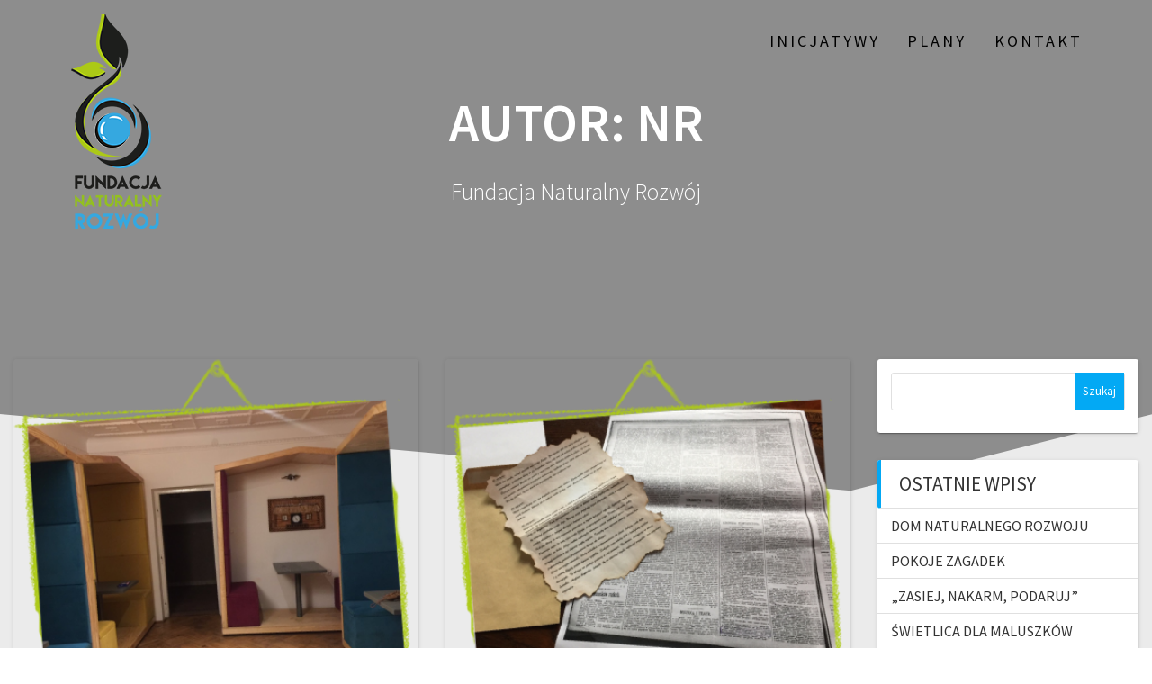

--- FILE ---
content_type: text/html; charset=UTF-8
request_url: http://naturalnyrozwoj.pl/index.php/author/nr/
body_size: 9272
content:
<!DOCTYPE html>
<html lang="pl-PL">
<head>
    <meta charset="UTF-8">
    <meta name="viewport" content="width=device-width, initial-scale=1">
    <link rel="profile" href="http://gmpg.org/xfn/11">

    <title>nr &#8211; Fundacja Naturalny Rozwój</title>
<meta name='robots' content='max-image-preview:large' />
<link rel='dns-prefetch' href='//fonts.googleapis.com' />
<link rel='dns-prefetch' href='//s.w.org' />
<link href='https://fonts.gstatic.com' crossorigin rel='preconnect' />
<link rel="alternate" type="application/rss+xml" title="Fundacja Naturalny Rozwój &raquo; Kanał z wpisami" href="http://naturalnyrozwoj.pl/index.php/feed/" />
<link rel="alternate" type="application/rss+xml" title="Fundacja Naturalny Rozwój &raquo; Kanał z komentarzami" href="http://naturalnyrozwoj.pl/index.php/comments/feed/" />
<link rel="alternate" type="application/rss+xml" title="Fundacja Naturalny Rozwój &raquo; Kanał z wpisami, których autorem jest nr" href="http://naturalnyrozwoj.pl/index.php/author/nr/feed/" />
		<script type="text/javascript">
			window._wpemojiSettings = {"baseUrl":"https:\/\/s.w.org\/images\/core\/emoji\/13.0.1\/72x72\/","ext":".png","svgUrl":"https:\/\/s.w.org\/images\/core\/emoji\/13.0.1\/svg\/","svgExt":".svg","source":{"concatemoji":"http:\/\/naturalnyrozwoj.pl\/wp-includes\/js\/wp-emoji-release.min.js?ver=5.7.14"}};
			!function(e,a,t){var n,r,o,i=a.createElement("canvas"),p=i.getContext&&i.getContext("2d");function s(e,t){var a=String.fromCharCode;p.clearRect(0,0,i.width,i.height),p.fillText(a.apply(this,e),0,0);e=i.toDataURL();return p.clearRect(0,0,i.width,i.height),p.fillText(a.apply(this,t),0,0),e===i.toDataURL()}function c(e){var t=a.createElement("script");t.src=e,t.defer=t.type="text/javascript",a.getElementsByTagName("head")[0].appendChild(t)}for(o=Array("flag","emoji"),t.supports={everything:!0,everythingExceptFlag:!0},r=0;r<o.length;r++)t.supports[o[r]]=function(e){if(!p||!p.fillText)return!1;switch(p.textBaseline="top",p.font="600 32px Arial",e){case"flag":return s([127987,65039,8205,9895,65039],[127987,65039,8203,9895,65039])?!1:!s([55356,56826,55356,56819],[55356,56826,8203,55356,56819])&&!s([55356,57332,56128,56423,56128,56418,56128,56421,56128,56430,56128,56423,56128,56447],[55356,57332,8203,56128,56423,8203,56128,56418,8203,56128,56421,8203,56128,56430,8203,56128,56423,8203,56128,56447]);case"emoji":return!s([55357,56424,8205,55356,57212],[55357,56424,8203,55356,57212])}return!1}(o[r]),t.supports.everything=t.supports.everything&&t.supports[o[r]],"flag"!==o[r]&&(t.supports.everythingExceptFlag=t.supports.everythingExceptFlag&&t.supports[o[r]]);t.supports.everythingExceptFlag=t.supports.everythingExceptFlag&&!t.supports.flag,t.DOMReady=!1,t.readyCallback=function(){t.DOMReady=!0},t.supports.everything||(n=function(){t.readyCallback()},a.addEventListener?(a.addEventListener("DOMContentLoaded",n,!1),e.addEventListener("load",n,!1)):(e.attachEvent("onload",n),a.attachEvent("onreadystatechange",function(){"complete"===a.readyState&&t.readyCallback()})),(n=t.source||{}).concatemoji?c(n.concatemoji):n.wpemoji&&n.twemoji&&(c(n.twemoji),c(n.wpemoji)))}(window,document,window._wpemojiSettings);
		</script>
		<style type="text/css">
img.wp-smiley,
img.emoji {
	display: inline !important;
	border: none !important;
	box-shadow: none !important;
	height: 1em !important;
	width: 1em !important;
	margin: 0 .07em !important;
	vertical-align: -0.1em !important;
	background: none !important;
	padding: 0 !important;
}
</style>
	<link rel='stylesheet' id='wp-block-library-css'  href='http://naturalnyrozwoj.pl/wp-includes/css/dist/block-library/style.min.css?ver=5.7.14' type='text/css' media='all' />
<link rel='stylesheet' id='contact-form-7-css'  href='http://naturalnyrozwoj.pl/wp-content/plugins/contact-form-7/includes/css/styles.css?ver=5.2.2' type='text/css' media='all' />
<link rel='stylesheet' id='one-page-express-fonts-css'  href='https://fonts.googleapis.com/css?family=Source+Sans+Pro%3A200%2Cnormal%2C300%2C600%2C700%7CPlayfair+Display%3Aregular%2Citalic%2C700%2C900&#038;subset=latin%2Clatin-ext' type='text/css' media='all' />
<link rel='stylesheet' id='one-page-express-style-css'  href='http://naturalnyrozwoj.pl/wp-content/themes/one-page-express/style.css?ver=1.3.11' type='text/css' media='all' />
<style id='one-page-express-style-inline-css' type='text/css'>
img.logo.dark, img.custom-logo{max-height:239px;}
</style>
<link rel='stylesheet' id='one-page-express-font-awesome-css'  href='http://naturalnyrozwoj.pl/wp-content/themes/one-page-express/assets/font-awesome/font-awesome.min.css?ver=1.3.11' type='text/css' media='all' />
<link rel='stylesheet' id='one-page-express-animate-css'  href='http://naturalnyrozwoj.pl/wp-content/themes/one-page-express/assets/css/animate.css?ver=1.3.11' type='text/css' media='all' />
<link rel='stylesheet' id='one-page-express-webgradients-css'  href='http://naturalnyrozwoj.pl/wp-content/themes/one-page-express/assets/css/webgradients.css?ver=1.3.11' type='text/css' media='all' />
<link rel='stylesheet' id='kirki-styles-one_page_express-css'  href='http://naturalnyrozwoj.pl/wp-content/themes/one-page-express/customizer/kirki/assets/css/kirki-styles.css' type='text/css' media='all' />
<style id='kirki-styles-one_page_express-inline-css' type='text/css'>
.header-homepage.color-overlay:before{background-color:#FFFFFF;opacity:0;}.header.color-overlay:before{background-color:#000000;opacity:0.4;}.header-separator svg{height:90px!important;}.inner-header-description{padding-top:8%;padding-bottom:8%;}.header-homepage .header-description-row{padding-top:0%;padding-bottom:0%;}@media only screen and (min-width: 768px){.inner-header-description{text-align:center;}.header-content .align-holder{text-align:right!important;}.header-content{width:17%!important;}}
</style>
<script type='text/javascript' src='http://naturalnyrozwoj.pl/wp-content/plugins/jquery-updater/js/jquery-3.5.1.min.js?ver=3.5.1' id='jquery-core-js'></script>
<script type='text/javascript' src='http://naturalnyrozwoj.pl/wp-content/plugins/jquery-updater/js/jquery-migrate-3.3.0.min.js?ver=3.3.0' id='jquery-migrate-js'></script>
<script type='text/javascript' src='http://naturalnyrozwoj.pl/wp-content/themes/one-page-express/assets/js/smoothscroll.js?ver=1.3.11' id='one-page-express-smoothscroll-js'></script>
<link rel="https://api.w.org/" href="http://naturalnyrozwoj.pl/index.php/wp-json/" /><link rel="alternate" type="application/json" href="http://naturalnyrozwoj.pl/index.php/wp-json/wp/v2/users/1" /><link rel="EditURI" type="application/rsd+xml" title="RSD" href="http://naturalnyrozwoj.pl/xmlrpc.php?rsd" />
<link rel="wlwmanifest" type="application/wlwmanifest+xml" href="http://naturalnyrozwoj.pl/wp-includes/wlwmanifest.xml" /> 
<meta name="generator" content="WordPress 5.7.14" />
        <style data-name="overlap">
            @media only screen and (min-width: 768px) {
                .blog .content,
                .archive .content,
                .single-post .content {
                    position: relative;
                    z-index: 10;
                }

                .blog .content > .gridContainer > .row,
                .archive .content > .gridContainer > .row,
                .single-post .content > .gridContainer > .row {
                    margin-top: -200px;
                    background: transparent !important;
                }

                .blog .header,
                .archive .header,
                .single-post .header {
                    padding-bottom: 200px;
                }
            }
        </style>
        <style>
        @media only screen and (min-width: 768px) {
            .align-container {
                margin: auto 0  auto  auto            }
        }
    </style>
    <style type="text/css">.recentcomments a{display:inline !important;padding:0 !important;margin:0 !important;}</style>		<style type="text/css" id="wp-custom-css">
			#drop_mainmenu > li > a
{
	color:black;
}

#drop_mainmenu > li:hover > a
{
	color:#acc915;
}
.features-coloured-icon-boxes-featurecol
{
	box-shadow:0 0 black;
}
.navigation-wrapper
{
	align-items:baseline;
}
#animation_container
{
	position:absolute;
	top:0px;
	z-index:0;
}
.color-green
{
	color:#aac812;
}
.eael-load-more-button
{
	background:#37a5e2;
}
.eael-post-elements-readmore-btn
{
	color:#acc720;
}
.header-top.boxed
{
	z-index:0;
}
.logo_col
{
	z-index:100;
	margin-left:15px;
}
a.logo-link.dark, a.custom-logo-link
{
	margin-top:15px;
}
.header, .header-homepage
{
	padding-bottom:0px;
	padding-top:0px;
	background-size:contain;
	margin-top:0px;
}
.header-description
{
	min-height:0px;
}
.gridContainer
{
	padding-left:0px;
	padding-right:0px;
}
.eael-grid-post-holder
{
	border:0px solid white;
}
.eael-button .eael-btn-loader, .eael-load-more-button .eael-btn-loader
{
	top:-32px;
	margin-right:0px;
	left:-8px;
	opacity:0;
}
.eael-entry-media:hover
{
	transform: rotate(5deg) scale(1.08);
  -ms-transform: rotate(5deg) scale(1.08);
  -webkit-transform: rotate(5deg) scale(1.08);
}
.eael-entry-media
{
	-webkit-transition: -webkit-transform .3s ease-out;
  -ms-transition: -ms-transform .3s ease-out;
  transition: transform .3s ease-out;
}
.eael-button.button--loading>span, .eael-load-more-button.button--loading>span
{
	opacity:0;
}
button.eael-load-more-button:hover
{
	transform: rotate(0deg) scale(1.05);
  -ms-transform: rotate(0deg) scale(1.05);
  -webkit-transform: rotate(0deg) scale(1.05);
}
button.eael-load-more-button
{
	-webkit-transition: -webkit-transform .15s ease-out;
  -ms-transition: -ms-transform .15s ease-out;
  transition: transform .15s ease-out;
	display:none;
	background:transparent;
	border:0px solid white;
	background-repeat:none;
	width:102px;
	height:102px;
	background-image:url(https://serwer1707745.home.pl/naturalnyrozwoj/wp-content/uploads/2020/09/rozwin.png);
}
:focus {
    outline: 0;
}
body
{
	//overflow-x:hidden;
	//min-width: fit-content;
}
@media only screen and (max-width:960px) 
{ 
img.custom-logo
	{
		width:50%;
	}
	.navigation-wrapper.gridContainer
	{
		padding-left:0px;
	}
}

.tree-menu
{
	opacity:0;
	-webkit-transition: -webkit-transform .3s ease-out;
  -ms-transition: -ms-transform .3s ease-out;
  transition: transform .3s ease-out;
}

.tree-menu:hover{
	transform: rotate(9deg) scale(1.15);
  -ms-transform: rotate(9deg) scale(1.15);
  -webkit-transform: rotate(9deg) scale(1.15);
}

#background 
{ 
	 height: 955px; 
	 overflow: hidden;
	 z-index:0;
	 transform-origin:center;
	margin-top:-30px;
	} 
	#inner
	{
		transform-origin:center;
		display:flex;
		margin-top:13px;
	}



@media only screen and (max-width:9999px) 
{
	#inner
	{
		margin-left:-60px;
	}
}

@media only screen and (max-width:1024px) 
{
	#inner
	{
		margin-left:-130px;
	}
}


 #Lokalneinicjatywy 
{ 
	 left: 638px; 
	 top: 477px; 
	 position: absolute; 
	 width: 239px;
	 height: 193px;
	 z-index:1;
} 

 #Dysonans 
{ 
	 left: 318px; 
	 top: 396px; 
	 position: absolute; 
	 width: 232px;
	 height: 220px;
	 z-index:2000;
} 

 #pieD 
{ 
	 left: 366px; 
	 top: 618px; 
	 position: absolute; 
	 width: 432px;
	 height: 338px;
	 z-index:2001;
} 

 #WspBpracujemy 
{ 
	 left: 832px; 
	 top: 610px; 
	 position: absolute; 
	 width: 226px;
	 height: 164px;
	 z-index:2002;
} 

 #Wspieramy 
{ 
	 left: 490px; 
	 top: 0px; 
	 position: absolute; 
	 width: 194px;
	 height: 138px;
	 z-index:232003;
} 

 #warsztaty 
{ 
	 left: 902px; 
	 top: 372px; 
	 position: absolute; 
	 width: 200px;
	 height: 163px;
	 z-index:2004;
} 

 #samorealizacja 
{ 
	 left: 0px; 
	 top: 216px; 
	 position: absolute; 
	 width: 203px;
	 height: 185px;
	 z-index:2005;
} 

 #Ekologicznie 
{ 
	 left: 1061px; 
	 top: 527px; 
	 position: absolute; 
	 width: 184px;
	 height: 157px;
	 z-index:2006;
} 

 #akcjespoBeczne 
{ 
	 left: 194px; 
	 top: 276px; 
	 position: absolute; 
	 width: 204px;
	 height: 153px;
	 z-index:2007;
} 

 #wiedza 
{ 
	 left: 53px; 
	 top: 586px; 
	 position: absolute; 
	 width: 270px;
	 height: 158px;
	 z-index:2008;
} 

 #Tereny 
{ 
	 left: 678px; 
	 top: 317px; 
	 position: absolute; 
	 width: 206px;
	 height: 157px;
	 z-index:2009;
} 

 #llokalnieiglobalnie 
{ 
	 left: 888px; 
	 top: 191px; 
	 position: absolute; 
	 width: 203px;
	 height: 154px;
	 z-index:2010;
} 

 #Zdroweycie 
{ 
	 left: 664px; 
	 top: 65px; 
	 position: absolute; 
	 width: 200px;
	 height: 169px;
	 z-index:2011;
} 

 #Edukujemy 
{ 
	 left: 423px; 
	 top: 210px; 
	 position: absolute; 
	 width: 239px;
	 height: 182px;
	 z-index:2012;
} 

 #naturalnyrozwoj 
{ 
	 left: 284px; 
	 top: 66px; 
	 position: absolute; 
	 width: 216px;
	 height: 157px;
	 z-index:2013;
} 
		</style>
		</head>

<body class="archive author author-nr author-1 wp-custom-logo elementor-default elementor-kit-66">
    <style>
        .screen-reader-text[href="#page-content"]:focus {
            background-color: #f1f1f1;
            border-radius: 3px;
            box-shadow: 0 0 2px 2px rgba(0, 0, 0, 0.6);
            clip: auto !important;
            clip-path: none;
            color: #21759b;
           
        }
    </style>
    <a class="skip-link screen-reader-text" href="#page-content">Skip to content</a>
    <div class="header-top "  data-sticky='0'  data-sticky-mobile='1'  data-sticky-to='top' >
    <div class="navigation-wrapper ope-inner-page">
        <div class="logo_col">
            <a href="http://naturalnyrozwoj.pl/" class="logo-link dark" rel="home" itemprop="url"><img width="101" height="239" src="http://naturalnyrozwoj.pl/wp-content/uploads/2020/09/logo.png" class="logo dark" alt="" loading="lazy" itemprop="logo" /></a><a href="http://naturalnyrozwoj.pl/" class="custom-logo-link" rel="home"><img width="101" height="239" src="http://naturalnyrozwoj.pl/wp-content/uploads/2020/09/logo.png" class="custom-logo" alt="Fundacja Naturalny Rozwój" /></a>        </div>
        <div class="main_menu_col">
            <div id="drop_mainmenu_container" class="menu-main-menu-container"><ul id="drop_mainmenu" class="fm2_drop_mainmenu"><li id="menu-item-38" class="menu-item menu-item-type-custom menu-item-object-custom menu-item-home menu-item-38"><a href="http://naturalnyrozwoj.pl/#inicjatywy">Inicjatywy</a></li>
<li id="menu-item-55" class="menu-item menu-item-type-custom menu-item-object-custom menu-item-home menu-item-55"><a href="http://naturalnyrozwoj.pl/#plany">Plany</a></li>
<li id="menu-item-72" class="menu-item menu-item-type-custom menu-item-object-custom menu-item-home menu-item-72"><a href="http://naturalnyrozwoj.pl/#kontakt">Kontakt</a></li>
</ul></div>        </div>
    </div>
</div>

<div id="page" class="site">
    <div class="header-wrapper">
        <div  class='header  color-overlay' style='background-image:url(&quot;&quot;);' data-parallax-depth='20'>
            
            <div class="inner-header-description gridContainer">
                <div class="row header-description-row">
                    <h1 class="heading8">
                        Autor: <span>nr</span>                    </h1>
                                            <p class="header-subtitle">Fundacja Naturalny Rozwój</p>
                                    </div>
            </div>
            <div class="header-separator header-separator-bottom "><svg xmlns="http://www.w3.org/2000/svg" viewBox="0 0 1000 100" preserveAspectRatio="none">
	<path class="svg-white-bg" d="M737.9,94.7L0,0v100h1000V0L737.9,94.7z"/>
</svg></div>        </div>
    </div>
<div  id="page-content"  class="content">
  <div class="gridContainer">
    <div class="row">
      <div class="post-list ">
        <div class="post-list-c">
        <div class="post-list-item">
<div id="post-427" class="blog-post post-427 post type-post status-publish format-standard has-post-thumbnail hentry category-nasze_inicjatywy">
  <div class="post-content">
              <a href="http://naturalnyrozwoj.pl/index.php/2021/06/13/dom-naturalnego-rozwoju-7/" class="post-list-item-thumb">
          <img width="412" height="349" src="http://naturalnyrozwoj.pl/wp-content/uploads/2021/06/dom.png" class="attachment-post-thumbnail size-post-thumbnail wp-post-image" alt="" loading="lazy" srcset="http://naturalnyrozwoj.pl/wp-content/uploads/2021/06/dom.png 412w, http://naturalnyrozwoj.pl/wp-content/uploads/2021/06/dom-300x254.png 300w" sizes="(max-width: 412px) 100vw, 412px" />        </a>  
          <div class="row_345">
      <h3 class="blog-title">
        <a href="http://naturalnyrozwoj.pl/index.php/2021/06/13/dom-naturalnego-rozwoju-7/" rel="bookmark">
          DOM NATURALNEGO ROZWOJU        </a>
      </h3>
     
        <p>W centrum Mińska Mazowieckiego stworzyliśmy wielopokoleniowe miejsce, w którym każdy mógł się dzielić, współtworzyć czy inicjować. W tym miejscu w ciągu 3 lat zorganizowaliśmy ponad 250 inicjatyw, spotkań i wydarzeń, podczas których serwowaliśmy zdrowe przekąski i świeżo tłoczone soki.</p>


         <hr class="blog-separator">
<div class="post-header">
    <i class="font-icon-post fa fa-user"></i>
    <a href="http://naturalnyrozwoj.pl/index.php/author/nr/" title="Wpisy od nr" rel="author">nr</a>    <i class="font-icon-post fa fa-calendar"></i>
    <span class="span12">13 czerwca 2021</span>

    <i class="font-icon-post fa fa-comment-o"></i>
    <span>0</span>
</div>    </div>
  </div>
</div>
</div><div class="post-list-item">
<div id="post-775" class="blog-post post-775 post type-post status-publish format-standard has-post-thumbnail hentry category-nasze_inicjatywy">
  <div class="post-content">
              <a href="http://naturalnyrozwoj.pl/index.php/2021/06/12/pokoje-zagadek/" class="post-list-item-thumb">
          <img width="412" height="349" src="http://naturalnyrozwoj.pl/wp-content/uploads/2021/06/pokoj_zagadek.png" class="attachment-post-thumbnail size-post-thumbnail wp-post-image" alt="" loading="lazy" srcset="http://naturalnyrozwoj.pl/wp-content/uploads/2021/06/pokoj_zagadek.png 412w, http://naturalnyrozwoj.pl/wp-content/uploads/2021/06/pokoj_zagadek-300x254.png 300w" sizes="(max-width: 412px) 100vw, 412px" />        </a>  
          <div class="row_345">
      <h3 class="blog-title">
        <a href="http://naturalnyrozwoj.pl/index.php/2021/06/12/pokoje-zagadek/" rel="bookmark">
          POKOJE ZAGADEK        </a>
      </h3>
     
        <p>Przygotowane na specjalne okoliczności i &#8222;uszyte&#8221; pod wybraną tematykę. Poprzez zagadki i wyszukane łamigłówki uczestnicy mogli poznać historię znanych Mińszczan: odnaleźć rękopis Jana Himilsbacha, anioły Piotra Skrzyneckiego czy krypteks z testamentem Józefiny Dernałowiczówny.</p>


         <hr class="blog-separator">
<div class="post-header">
    <i class="font-icon-post fa fa-user"></i>
    <a href="http://naturalnyrozwoj.pl/index.php/author/nr/" title="Wpisy od nr" rel="author">nr</a>    <i class="font-icon-post fa fa-calendar"></i>
    <span class="span12">12 czerwca 2021</span>

    <i class="font-icon-post fa fa-comment-o"></i>
    <span>0</span>
</div>    </div>
  </div>
</div>
</div><div class="post-list-item">
<div id="post-764" class="blog-post post-764 post type-post status-publish format-standard has-post-thumbnail hentry category-nasze_inicjatywy">
  <div class="post-content">
              <a href="http://naturalnyrozwoj.pl/index.php/2021/06/11/zasiej-nakarm-podaruj/" class="post-list-item-thumb">
          <img width="412" height="349" src="http://naturalnyrozwoj.pl/wp-content/uploads/2021/06/akcja-zasiej-podaruj.png" class="attachment-post-thumbnail size-post-thumbnail wp-post-image" alt="" loading="lazy" srcset="http://naturalnyrozwoj.pl/wp-content/uploads/2021/06/akcja-zasiej-podaruj.png 412w, http://naturalnyrozwoj.pl/wp-content/uploads/2021/06/akcja-zasiej-podaruj-300x254.png 300w" sizes="(max-width: 412px) 100vw, 412px" />        </a>  
          <div class="row_345">
      <h3 class="blog-title">
        <a href="http://naturalnyrozwoj.pl/index.php/2021/06/11/zasiej-nakarm-podaruj/" rel="bookmark">
          &#8222;ZASIEJ, NAKARM, PODARUJ&#8221;        </a>
      </h3>
     
        <p>Zespół wolontariuszy przygotował mini upominki, wrzucane do skrzynek pocztowych mieszkańców miasta. W kopertkach znajdowały się nasiona oraz podręczna instrukcja, co można zrobić z upominkiem, np. jak wykonać karmnik, w którym można wsypać nasionka dla skrzydlatych mieszkańców ziemi.</p>


         <hr class="blog-separator">
<div class="post-header">
    <i class="font-icon-post fa fa-user"></i>
    <a href="http://naturalnyrozwoj.pl/index.php/author/nr/" title="Wpisy od nr" rel="author">nr</a>    <i class="font-icon-post fa fa-calendar"></i>
    <span class="span12">11 czerwca 2021</span>

    <i class="font-icon-post fa fa-comment-o"></i>
    <span>0</span>
</div>    </div>
  </div>
</div>
</div><div class="post-list-item">
<div id="post-769" class="blog-post post-769 post type-post status-publish format-standard has-post-thumbnail hentry category-nasze_inicjatywy">
  <div class="post-content">
              <a href="http://naturalnyrozwoj.pl/index.php/2021/06/10/swietlica-dla-maluszkow/" class="post-list-item-thumb">
          <img width="394" height="351" src="http://naturalnyrozwoj.pl/wp-content/uploads/2021/06/swietlica-dla-maluszkow.png" class="attachment-post-thumbnail size-post-thumbnail wp-post-image" alt="" loading="lazy" srcset="http://naturalnyrozwoj.pl/wp-content/uploads/2021/06/swietlica-dla-maluszkow.png 394w, http://naturalnyrozwoj.pl/wp-content/uploads/2021/06/swietlica-dla-maluszkow-300x267.png 300w" sizes="(max-width: 394px) 100vw, 394px" />        </a>  
          <div class="row_345">
      <h3 class="blog-title">
        <a href="http://naturalnyrozwoj.pl/index.php/2021/06/10/swietlica-dla-maluszkow/" rel="bookmark">
          ŚWIETLICA DLA MALUSZKÓW        </a>
      </h3>
     
        <p>W naszym Domu Naturalnego Rozwoju powstała inicjatywa oddolna, kierowana dla maluszków w wieku od 2 do 4 lat i ich opiekunów. Ideą była integracja społeczna uczestników, odbywająca się w języku angielskim. Była to pierwsza taka inicjatywa w mieście, cieszymy się, że później została ona praktykowana przez inne instytucje.</p>


         <hr class="blog-separator">
<div class="post-header">
    <i class="font-icon-post fa fa-user"></i>
    <a href="http://naturalnyrozwoj.pl/index.php/author/nr/" title="Wpisy od nr" rel="author">nr</a>    <i class="font-icon-post fa fa-calendar"></i>
    <span class="span12">10 czerwca 2021</span>

    <i class="font-icon-post fa fa-comment-o"></i>
    <span>0</span>
</div>    </div>
  </div>
</div>
</div><div class="post-list-item">
<div id="post-771" class="blog-post post-771 post type-post status-publish format-standard has-post-thumbnail hentry category-nasze_inicjatywy">
  <div class="post-content">
              <a href="http://naturalnyrozwoj.pl/index.php/2021/06/09/widowisko-slowianie/" class="post-list-item-thumb">
          <img width="412" height="349" src="http://naturalnyrozwoj.pl/wp-content/uploads/2021/06/slowianie.png" class="attachment-post-thumbnail size-post-thumbnail wp-post-image" alt="" loading="lazy" srcset="http://naturalnyrozwoj.pl/wp-content/uploads/2021/06/slowianie.png 412w, http://naturalnyrozwoj.pl/wp-content/uploads/2021/06/slowianie-300x254.png 300w" sizes="(max-width: 412px) 100vw, 412px" />        </a>  
          <div class="row_345">
      <h3 class="blog-title">
        <a href="http://naturalnyrozwoj.pl/index.php/2021/06/09/widowisko-slowianie/" rel="bookmark">
          WIDOWISKO &#8222;SŁOWIANIE&#8221;        </a>
      </h3>
     
        <p>Połączenie tańca, śpiewu, gry aktorskiej i mimicznej z efektami świetlnymi i specjalnie stworzoną muzyką graną na żywo, a wszystko ubrane w napisanym rymem scenariuszu Urszuli Brzost. Wydarzenie, w które zaangażowali się lokalni artyści, którego premiera odbyła się pod konarami drzew miejskiego parku i którego my byliśmy współ-inicjatorem.</p>


         <hr class="blog-separator">
<div class="post-header">
    <i class="font-icon-post fa fa-user"></i>
    <a href="http://naturalnyrozwoj.pl/index.php/author/nr/" title="Wpisy od nr" rel="author">nr</a>    <i class="font-icon-post fa fa-calendar"></i>
    <span class="span12">9 czerwca 2021</span>

    <i class="font-icon-post fa fa-comment-o"></i>
    <span>0</span>
</div>    </div>
  </div>
</div>
</div><div class="post-list-item">
<div id="post-419" class="blog-post post-419 post type-post status-publish format-standard has-post-thumbnail hentry category-nasze_inicjatywy">
  <div class="post-content">
              <a href="http://naturalnyrozwoj.pl/index.php/2021/06/08/dom-naturalnego-rozwoju-2/" class="post-list-item-thumb">
          <img width="412" height="349" src="http://naturalnyrozwoj.pl/wp-content/uploads/2021/06/warsztaty-kulinarne.png" class="attachment-post-thumbnail size-post-thumbnail wp-post-image" alt="" loading="lazy" srcset="http://naturalnyrozwoj.pl/wp-content/uploads/2021/06/warsztaty-kulinarne.png 412w, http://naturalnyrozwoj.pl/wp-content/uploads/2021/06/warsztaty-kulinarne-300x254.png 300w" sizes="(max-width: 412px) 100vw, 412px" />        </a>  
          <div class="row_345">
      <h3 class="blog-title">
        <a href="http://naturalnyrozwoj.pl/index.php/2021/06/08/dom-naturalnego-rozwoju-2/" rel="bookmark">
          WARSZTATY KULINARNE        </a>
      </h3>
     
        <p>Nasze cieszące się powodzeniem warsztaty kulinarne dla najmłodszych, organizowane pod okiem naszego przemiłego technologa żywienia, to pierwsza w naszym mieście inicjatywa, aktywnie propagująca zdrowe nawyki żywieniowe. Wszystkie zadania kulinarne, poprzedzone są kreatywnym wykładem o właściwościach danych produktów.</p>


         <hr class="blog-separator">
<div class="post-header">
    <i class="font-icon-post fa fa-user"></i>
    <a href="http://naturalnyrozwoj.pl/index.php/author/nr/" title="Wpisy od nr" rel="author">nr</a>    <i class="font-icon-post fa fa-calendar"></i>
    <span class="span12">8 czerwca 2021</span>

    <i class="font-icon-post fa fa-comment-o"></i>
    <span>0</span>
</div>    </div>
  </div>
</div>
</div><div class="post-list-item">
<div id="post-762" class="blog-post post-762 post type-post status-publish format-standard has-post-thumbnail hentry category-nasze_inicjatywy">
  <div class="post-content">
              <a href="http://naturalnyrozwoj.pl/index.php/2021/06/06/malowanie-palacu/" class="post-list-item-thumb">
          <img width="394" height="351" src="http://naturalnyrozwoj.pl/wp-content/uploads/2021/06/malowanie-palacu.png" class="attachment-post-thumbnail size-post-thumbnail wp-post-image" alt="" loading="lazy" srcset="http://naturalnyrozwoj.pl/wp-content/uploads/2021/06/malowanie-palacu.png 394w, http://naturalnyrozwoj.pl/wp-content/uploads/2021/06/malowanie-palacu-300x267.png 300w" sizes="(max-width: 394px) 100vw, 394px" />        </a>  
          <div class="row_345">
      <h3 class="blog-title">
        <a href="http://naturalnyrozwoj.pl/index.php/2021/06/06/malowanie-palacu/" rel="bookmark">
          MALOWANIE PAŁACU        </a>
      </h3>
     
        <p>Stworzyliśmy aplikację, dzięki której przechodnie mogli pomalować pałac według uznania czy napisać dedykację dla bliskiej osoby a następnie wysłać swoją pracę na wskazany adres email. Prace były wyświetlane na bieżąco na fasadzie MDK za pomocą wielkoformatowej projekcji.</p>


         <hr class="blog-separator">
<div class="post-header">
    <i class="font-icon-post fa fa-user"></i>
    <a href="http://naturalnyrozwoj.pl/index.php/author/nr/" title="Wpisy od nr" rel="author">nr</a>    <i class="font-icon-post fa fa-calendar"></i>
    <span class="span12">6 czerwca 2021</span>

    <i class="font-icon-post fa fa-comment-o"></i>
    <span>0</span>
</div>    </div>
  </div>
</div>
</div><div class="post-list-item">
<div id="post-773" class="blog-post post-773 post type-post status-publish format-standard has-post-thumbnail hentry category-nasze_inicjatywy">
  <div class="post-content">
              <a href="http://naturalnyrozwoj.pl/index.php/2021/06/05/casting-do-musicalu/" class="post-list-item-thumb">
          <img width="394" height="351" src="http://naturalnyrozwoj.pl/wp-content/uploads/2021/06/musical.png" class="attachment-post-thumbnail size-post-thumbnail wp-post-image" alt="" loading="lazy" srcset="http://naturalnyrozwoj.pl/wp-content/uploads/2021/06/musical.png 394w, http://naturalnyrozwoj.pl/wp-content/uploads/2021/06/musical-300x267.png 300w" sizes="(max-width: 394px) 100vw, 394px" />        </a>  
          <div class="row_345">
      <h3 class="blog-title">
        <a href="http://naturalnyrozwoj.pl/index.php/2021/06/05/casting-do-musicalu/" rel="bookmark">
          CASTING DO MUSICAL&#8217;U        </a>
      </h3>
     
        <p>Pomysł pierwszego w Mińsku Mazowieckim musicalu wykonywanego przez dzieci dla dzieci powstał w Musicalowej Akademii Talentów. Scenariusz do musicalu napisała Urszula Brzost. My odpowiadaliśmy za organizację i promocję castingu w MDK, na który przybyło niemal 100 dzieci.</p>


         <hr class="blog-separator">
<div class="post-header">
    <i class="font-icon-post fa fa-user"></i>
    <a href="http://naturalnyrozwoj.pl/index.php/author/nr/" title="Wpisy od nr" rel="author">nr</a>    <i class="font-icon-post fa fa-calendar"></i>
    <span class="span12">5 czerwca 2021</span>

    <i class="font-icon-post fa fa-comment-o"></i>
    <span>0</span>
</div>    </div>
  </div>
</div>
</div><div class="post-list-item">
<div id="post-777" class="blog-post post-777 post type-post status-publish format-standard has-post-thumbnail hentry category-nasze_inicjatywy">
  <div class="post-content">
              <a href="http://naturalnyrozwoj.pl/index.php/2021/06/04/warsztaty-detektywistyczne/" class="post-list-item-thumb">
          <img width="394" height="351" src="http://naturalnyrozwoj.pl/wp-content/uploads/2021/06/warsztaty-detektywistyczne.png" class="attachment-post-thumbnail size-post-thumbnail wp-post-image" alt="" loading="lazy" srcset="http://naturalnyrozwoj.pl/wp-content/uploads/2021/06/warsztaty-detektywistyczne.png 394w, http://naturalnyrozwoj.pl/wp-content/uploads/2021/06/warsztaty-detektywistyczne-300x267.png 300w" sizes="(max-width: 394px) 100vw, 394px" />        </a>  
          <div class="row_345">
      <h3 class="blog-title">
        <a href="http://naturalnyrozwoj.pl/index.php/2021/06/04/warsztaty-detektywistyczne/" rel="bookmark">
          WARSZTATY DETEKTYWISTYCZNE        </a>
      </h3>
     
        <p>Otwarte warsztaty organizowane w MBP w Mińsku Mazowieckim na świeżym powietrzu. Podczas warsztatów najmłodsi uczestnicy podążali śladami sprawcy, rozwiązując zagadki i używając własnoręcznie przygotowanego ekwipunku, wykonanego z recyklingowych materiałów.</p>


         <hr class="blog-separator">
<div class="post-header">
    <i class="font-icon-post fa fa-user"></i>
    <a href="http://naturalnyrozwoj.pl/index.php/author/nr/" title="Wpisy od nr" rel="author">nr</a>    <i class="font-icon-post fa fa-calendar"></i>
    <span class="span12">4 czerwca 2021</span>

    <i class="font-icon-post fa fa-comment-o"></i>
    <span>0</span>
</div>    </div>
  </div>
</div>
</div><div class="post-list-item">
<div id="post-909" class="blog-post post-909 post type-post status-publish format-standard has-post-thumbnail hentry category-nasze_inicjatywy">
  <div class="post-content">
              <a href="http://naturalnyrozwoj.pl/index.php/2021/06/03/warsztaty-scenariuszowe/" class="post-list-item-thumb">
          <img width="394" height="351" src="http://naturalnyrozwoj.pl/wp-content/uploads/2021/06/warszaty_scenariuszowe.png" class="attachment-post-thumbnail size-post-thumbnail wp-post-image" alt="" loading="lazy" srcset="http://naturalnyrozwoj.pl/wp-content/uploads/2021/06/warszaty_scenariuszowe.png 394w, http://naturalnyrozwoj.pl/wp-content/uploads/2021/06/warszaty_scenariuszowe-300x267.png 300w" sizes="(max-width: 394px) 100vw, 394px" />        </a>  
          <div class="row_345">
      <h3 class="blog-title">
        <a href="http://naturalnyrozwoj.pl/index.php/2021/06/03/warsztaty-scenariuszowe/" rel="bookmark">
          WARSZTATY SCENARIUSZOWE        </a>
      </h3>
     
        <p>Takie projekty lubimy najbardziej, kiedy możemy uszyć scenariusz specjalnie pod daną okoliczność. Jednym z nich były organizowane w MBP w Mińsku Mazowieckim spotkania dla najmłodszych wprowadzające w krainę wybranej bajki, poprzez aktywności plastyczne, grywalizacyjne i interaktywne.</p>


         <hr class="blog-separator">
<div class="post-header">
    <i class="font-icon-post fa fa-user"></i>
    <a href="http://naturalnyrozwoj.pl/index.php/author/nr/" title="Wpisy od nr" rel="author">nr</a>    <i class="font-icon-post fa fa-calendar"></i>
    <span class="span12">3 czerwca 2021</span>

    <i class="font-icon-post fa fa-comment-o"></i>
    <span>0</span>
</div>    </div>
  </div>
</div>
</div>        </div>
        <div class="navigation-c">
          
    <div class="navigation pagination" role="navigation">
        <h2 class="screen-reader-text">Posts navigation</h2>
        <div class="nav-links"><div class="prev-navigation"></div><div class="numbers-navigation"><span aria-current="page" class="page-numbers current"><span class="meta-nav screen-reader-text">Page </span>1</span>
<a class="page-numbers" href="http://naturalnyrozwoj.pl/index.php/author/nr/page/2/"><span class="meta-nav screen-reader-text">Page </span>2</a>
<a class="page-numbers" href="http://naturalnyrozwoj.pl/index.php/author/nr/page/3/"><span class="meta-nav screen-reader-text">Page </span>3</a></div><div class="next-navigation"><a href="http://naturalnyrozwoj.pl/index.php/author/nr/page/2/" >Older posts</a></div></div>
    </div>        </div>
      </div>
      <div class="sidebar">  <div id="search-2" class="widget widget_search"><form role="search" method="get" id="searchform" class="searchform" action="http://naturalnyrozwoj.pl/">
				<div>
					<label class="screen-reader-text" for="s">Szukaj:</label>
					<input type="text" value="" name="s" id="s" />
					<input type="submit" id="searchsubmit" value="Szukaj" />
				</div>
			</form></div>
		<div id="recent-posts-2" class="widget widget_recent_entries">
		<h2 class="widgettitle">Ostatnie wpisy</h2>
		<ul>
											<li>
					<a href="http://naturalnyrozwoj.pl/index.php/2021/06/13/dom-naturalnego-rozwoju-7/">DOM NATURALNEGO ROZWOJU</a>
									</li>
											<li>
					<a href="http://naturalnyrozwoj.pl/index.php/2021/06/12/pokoje-zagadek/">POKOJE ZAGADEK</a>
									</li>
											<li>
					<a href="http://naturalnyrozwoj.pl/index.php/2021/06/11/zasiej-nakarm-podaruj/">&#8222;ZASIEJ, NAKARM, PODARUJ&#8221;</a>
									</li>
											<li>
					<a href="http://naturalnyrozwoj.pl/index.php/2021/06/10/swietlica-dla-maluszkow/">ŚWIETLICA DLA MALUSZKÓW</a>
									</li>
											<li>
					<a href="http://naturalnyrozwoj.pl/index.php/2021/06/09/widowisko-slowianie/">WIDOWISKO &#8222;SŁOWIANIE&#8221;</a>
									</li>
					</ul>

		</div><div id="recent-comments-2" class="widget widget_recent_comments"><h2 class="widgettitle">Najnowsze komentarze</h2><ul id="recentcomments"></ul></div><div id="archives-2" class="widget widget_archive"><h2 class="widgettitle">Archiwa</h2>
			<ul>
					<li><a href='http://naturalnyrozwoj.pl/index.php/2021/06/'>czerwiec 2021</a></li>
	<li><a href='http://naturalnyrozwoj.pl/index.php/2021/05/'>maj 2021</a></li>
	<li><a href='http://naturalnyrozwoj.pl/index.php/2020/10/'>październik 2020</a></li>
	<li><a href='http://naturalnyrozwoj.pl/index.php/2020/09/'>wrzesień 2020</a></li>
			</ul>

			</div><div id="categories-2" class="widget widget_categories"><h2 class="widgettitle">Kategorie</h2>
			<ul>
					<li class="cat-item cat-item-5"><a href="http://naturalnyrozwoj.pl/index.php/category/nasze_inicjatywy/">nasze_inicjatywy</a>
</li>
	<li class="cat-item cat-item-6"><a href="http://naturalnyrozwoj.pl/index.php/category/podziekowania/">podziekowania</a>
</li>
			</ul>

			</div><div id="meta-2" class="widget widget_meta"><h2 class="widgettitle">Meta</h2>
		<ul>
						<li><a href="http://naturalnyrozwoj.pl/wp-login.php">Zaloguj się</a></li>
			<li><a href="http://naturalnyrozwoj.pl/index.php/feed/">Kanał wpisów</a></li>
			<li><a href="http://naturalnyrozwoj.pl/index.php/comments/feed/">Kanał komentarzy</a></li>

			<li><a href="https://pl.wordpress.org/">WordPress.org</a></li>
		</ul>

		</div></div>    </div>
  </div>
</div>

        <div class="footer">
          <div class="gridContainer">
            <div class="row">
              <p class="footer-copyright">
                &copy;&nbsp;&nbsp;2026&nbsp;Fundacja Naturalny Rozwój.&nbsp;Built using WordPress and <a href="https://extendthemes.com/go/built-with-one-page-express">OnePage Express Theme</a>.              </p>
            </div>
          </div>
        </div>
        <script type='text/javascript' id='contact-form-7-js-extra'>
/* <![CDATA[ */
var wpcf7 = {"apiSettings":{"root":"http:\/\/naturalnyrozwoj.pl\/index.php\/wp-json\/contact-form-7\/v1","namespace":"contact-form-7\/v1"}};
/* ]]> */
</script>
<script type='text/javascript' src='http://naturalnyrozwoj.pl/wp-content/plugins/contact-form-7/includes/js/scripts.js?ver=5.2.2' id='contact-form-7-js'></script>
<script type='text/javascript' src='http://naturalnyrozwoj.pl/wp-includes/js/jquery/ui/effect.min.js?ver=1.12.1' id='jquery-effects-core-js'></script>
<script type='text/javascript' src='http://naturalnyrozwoj.pl/wp-includes/js/jquery/ui/effect-slide.min.js?ver=1.12.1' id='jquery-effects-slide-js'></script>
<script type='text/javascript' src='http://naturalnyrozwoj.pl/wp-content/themes/one-page-express/assets/js/drop_menu_selection.js?ver=1.3.11' id='one-page-express-ddmenu-js'></script>
<script type='text/javascript' src='http://naturalnyrozwoj.pl/wp-content/themes/one-page-express/assets/js/libs/typed.js?ver=1.3.11' id='one-page-express-morphext-js'></script>
<script type='text/javascript' id='one-page-express-theme-js-extra'>
/* <![CDATA[ */
var one_page_express_settings = {"header_text_morph_speed":"200","header_text_morph":"1"};
/* ]]> */
</script>
<script type='text/javascript' src='http://naturalnyrozwoj.pl/wp-content/themes/one-page-express/assets/js/theme.js?ver=1.3.11' id='one-page-express-theme-js'></script>
<script type='text/javascript' src='http://naturalnyrozwoj.pl/wp-content/themes/one-page-express/assets/js/libs/fixto.js?ver=1.3.11' id='one-page-express-fixto-js'></script>
<script type='text/javascript' src='http://naturalnyrozwoj.pl/wp-content/themes/one-page-express/assets/js/sticky.js?ver=1.3.11' id='one-page-express-sticky-js'></script>
<script type='text/javascript' src='http://naturalnyrozwoj.pl/wp-includes/js/imagesloaded.min.js?ver=4.1.4' id='imagesloaded-js'></script>
<script type='text/javascript' src='http://naturalnyrozwoj.pl/wp-includes/js/masonry.min.js?ver=4.2.2' id='masonry-js'></script>
<script type='text/javascript' src='http://naturalnyrozwoj.pl/wp-includes/js/comment-reply.min.js?ver=5.7.14' id='comment-reply-js'></script>
<script type='text/javascript' src='http://naturalnyrozwoj.pl/wp-includes/js/wp-embed.min.js?ver=5.7.14' id='wp-embed-js'></script>
    <script>
        /(trident|msie)/i.test(navigator.userAgent) && document.getElementById && window.addEventListener && window.addEventListener("hashchange", function() {
            var t, e = location.hash.substring(1);
            /^[A-z0-9_-]+$/.test(e) && (t = document.getElementById(e)) && (/^(?:a|select|input|button|textarea)$/i.test(t.tagName) || (t.tabIndex = -1), t.focus())
        }, !1);
    </script>
    </body>
</html>

